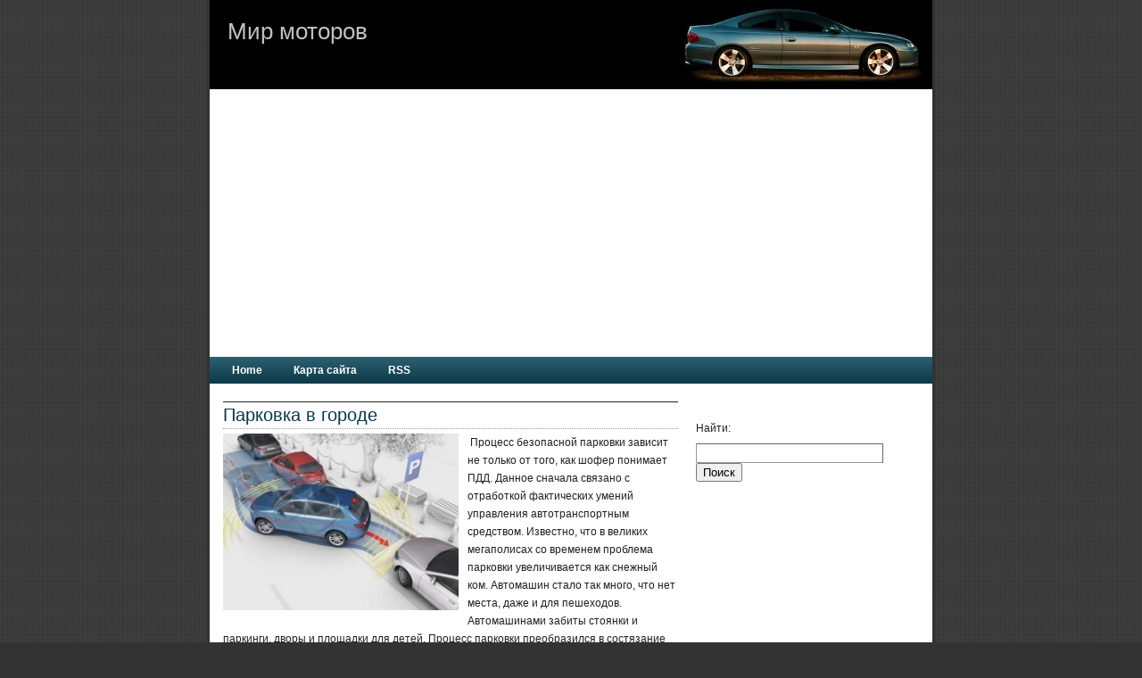

--- FILE ---
content_type: text/html; charset=UTF-8
request_url: http://www.engineinfo.ru/parkovka-v-gorode/
body_size: 32684
content:
<!DOCTYPE html PUBLIC "-//W3C//DTD XHTML 1.0 Transitional//EN" "http://www.w3.org/TR/xhtml1/DTD/xhtml1-transitional.dtd">
<html xmlns="http://www.w3.org/1999/xhtml">
<head profile="http://gmpg.org/xfn/11">
<meta http-equiv="Content-Type" content="text/html; charset=UTF-8" />
<meta name="distribution" content="global" />
<meta name="robots" content="follow, all" />
<meta name="language" content="en, sv" />


<meta name="generator" content="WordPress 5.4.18" />
<!-- leave this for stats please -->

<link rel="Shortcut Icon" href="http://www.engineinfo.ru/wp-content/themes/nitrous/images/favicon.ico" type="image/x-icon" />
<link rel="alternate" type="application/rss+xml" title="RSS 2.0" href="http://www.engineinfo.ru/feed/" />
<link rel="alternate" type="text/xml" title="RSS .92" href="http://www.engineinfo.ru/feed/rss/" />
<link rel="alternate" type="application/atom+xml" title="Atom 0.3" href="http://www.engineinfo.ru/feed/atom/" />
<link rel="pingback" href="http://www.engineinfo.ru/xmlrpc.php" />
	<link rel='archives' title='Октябрь 2025' href='http://www.engineinfo.ru/2025/10/' />
	<link rel='archives' title='Август 2025' href='http://www.engineinfo.ru/2025/08/' />
	<link rel='archives' title='Июнь 2025' href='http://www.engineinfo.ru/2025/06/' />
	<link rel='archives' title='Февраль 2025' href='http://www.engineinfo.ru/2025/02/' />
	<link rel='archives' title='Январь 2025' href='http://www.engineinfo.ru/2025/01/' />
	<link rel='archives' title='Октябрь 2024' href='http://www.engineinfo.ru/2024/10/' />
	<link rel='archives' title='Сентябрь 2024' href='http://www.engineinfo.ru/2024/09/' />
	<link rel='archives' title='Август 2024' href='http://www.engineinfo.ru/2024/08/' />
	<link rel='archives' title='Май 2024' href='http://www.engineinfo.ru/2024/05/' />
	<link rel='archives' title='Март 2024' href='http://www.engineinfo.ru/2024/03/' />
	<link rel='archives' title='Февраль 2024' href='http://www.engineinfo.ru/2024/02/' />
	<link rel='archives' title='Январь 2024' href='http://www.engineinfo.ru/2024/01/' />
	<link rel='archives' title='Октябрь 2023' href='http://www.engineinfo.ru/2023/10/' />
	<link rel='archives' title='Август 2023' href='http://www.engineinfo.ru/2023/08/' />
	<link rel='archives' title='Май 2023' href='http://www.engineinfo.ru/2023/05/' />
	<link rel='archives' title='Ноябрь 2022' href='http://www.engineinfo.ru/2022/11/' />
	<link rel='archives' title='Июль 2022' href='http://www.engineinfo.ru/2022/07/' />
	<link rel='archives' title='Февраль 2022' href='http://www.engineinfo.ru/2022/02/' />
	<link rel='archives' title='Январь 2022' href='http://www.engineinfo.ru/2022/01/' />
	<link rel='archives' title='Ноябрь 2021' href='http://www.engineinfo.ru/2021/11/' />
	<link rel='archives' title='Октябрь 2021' href='http://www.engineinfo.ru/2021/10/' />
	<link rel='archives' title='Сентябрь 2021' href='http://www.engineinfo.ru/2021/09/' />
	<link rel='archives' title='Июнь 2021' href='http://www.engineinfo.ru/2021/06/' />
	<link rel='archives' title='Май 2021' href='http://www.engineinfo.ru/2021/05/' />
	<link rel='archives' title='Апрель 2021' href='http://www.engineinfo.ru/2021/04/' />
	<link rel='archives' title='Март 2021' href='http://www.engineinfo.ru/2021/03/' />
	<link rel='archives' title='Февраль 2021' href='http://www.engineinfo.ru/2021/02/' />
	<link rel='archives' title='Январь 2021' href='http://www.engineinfo.ru/2021/01/' />
	<link rel='archives' title='Декабрь 2020' href='http://www.engineinfo.ru/2020/12/' />
	<link rel='archives' title='Ноябрь 2020' href='http://www.engineinfo.ru/2020/11/' />
	<link rel='archives' title='Октябрь 2020' href='http://www.engineinfo.ru/2020/10/' />
	<link rel='archives' title='Сентябрь 2020' href='http://www.engineinfo.ru/2020/09/' />
	<link rel='archives' title='Август 2020' href='http://www.engineinfo.ru/2020/08/' />
	<link rel='archives' title='Апрель 2020' href='http://www.engineinfo.ru/2020/04/' />
	<link rel='archives' title='Март 2020' href='http://www.engineinfo.ru/2020/03/' />
	<link rel='archives' title='Февраль 2020' href='http://www.engineinfo.ru/2020/02/' />
	<link rel='archives' title='Декабрь 2019' href='http://www.engineinfo.ru/2019/12/' />
	<link rel='archives' title='Ноябрь 2019' href='http://www.engineinfo.ru/2019/11/' />
	<link rel='archives' title='Октябрь 2019' href='http://www.engineinfo.ru/2019/10/' />
	<link rel='archives' title='Сентябрь 2019' href='http://www.engineinfo.ru/2019/09/' />
	<link rel='archives' title='Август 2019' href='http://www.engineinfo.ru/2019/08/' />
	<link rel='archives' title='Июль 2019' href='http://www.engineinfo.ru/2019/07/' />
	<link rel='archives' title='Июнь 2019' href='http://www.engineinfo.ru/2019/06/' />
	<link rel='archives' title='Май 2019' href='http://www.engineinfo.ru/2019/05/' />
	<link rel='archives' title='Апрель 2019' href='http://www.engineinfo.ru/2019/04/' />
	<link rel='archives' title='Март 2019' href='http://www.engineinfo.ru/2019/03/' />
	<link rel='archives' title='Февраль 2019' href='http://www.engineinfo.ru/2019/02/' />
	<link rel='archives' title='Январь 2019' href='http://www.engineinfo.ru/2019/01/' />
	<link rel='archives' title='Декабрь 2018' href='http://www.engineinfo.ru/2018/12/' />
	<link rel='archives' title='Ноябрь 2018' href='http://www.engineinfo.ru/2018/11/' />
	<link rel='archives' title='Октябрь 2018' href='http://www.engineinfo.ru/2018/10/' />
	<link rel='archives' title='Сентябрь 2018' href='http://www.engineinfo.ru/2018/09/' />
	<link rel='archives' title='Июнь 2018' href='http://www.engineinfo.ru/2018/06/' />
	<link rel='archives' title='Май 2018' href='http://www.engineinfo.ru/2018/05/' />
	<link rel='archives' title='Апрель 2018' href='http://www.engineinfo.ru/2018/04/' />
	<link rel='archives' title='Март 2018' href='http://www.engineinfo.ru/2018/03/' />
	<link rel='archives' title='Февраль 2018' href='http://www.engineinfo.ru/2018/02/' />
	<link rel='archives' title='Январь 2018' href='http://www.engineinfo.ru/2018/01/' />
	<link rel='archives' title='Ноябрь 2017' href='http://www.engineinfo.ru/2017/11/' />
	<link rel='archives' title='Октябрь 2017' href='http://www.engineinfo.ru/2017/10/' />
	<link rel='archives' title='Сентябрь 2017' href='http://www.engineinfo.ru/2017/09/' />
	<link rel='archives' title='Август 2017' href='http://www.engineinfo.ru/2017/08/' />
	<link rel='archives' title='Июль 2017' href='http://www.engineinfo.ru/2017/07/' />
	<link rel='archives' title='Июнь 2017' href='http://www.engineinfo.ru/2017/06/' />
	<link rel='archives' title='Май 2017' href='http://www.engineinfo.ru/2017/05/' />
	<link rel='archives' title='Апрель 2017' href='http://www.engineinfo.ru/2017/04/' />
	<link rel='archives' title='Март 2017' href='http://www.engineinfo.ru/2017/03/' />
	<link rel='archives' title='Февраль 2017' href='http://www.engineinfo.ru/2017/02/' />
	<link rel='archives' title='Январь 2017' href='http://www.engineinfo.ru/2017/01/' />
	<link rel='archives' title='Декабрь 2016' href='http://www.engineinfo.ru/2016/12/' />
	<link rel='archives' title='Ноябрь 2016' href='http://www.engineinfo.ru/2016/11/' />
	<link rel='archives' title='Октябрь 2016' href='http://www.engineinfo.ru/2016/10/' />
	<link rel='archives' title='Сентябрь 2016' href='http://www.engineinfo.ru/2016/09/' />
	<link rel='archives' title='Февраль 2016' href='http://www.engineinfo.ru/2016/02/' />
	<link rel='archives' title='Январь 2016' href='http://www.engineinfo.ru/2016/01/' />
	<link rel='archives' title='Декабрь 2015' href='http://www.engineinfo.ru/2015/12/' />
	<link rel='archives' title='Ноябрь 2015' href='http://www.engineinfo.ru/2015/11/' />
	<link rel='archives' title='Октябрь 2015' href='http://www.engineinfo.ru/2015/10/' />
	<link rel='archives' title='Сентябрь 2015' href='http://www.engineinfo.ru/2015/09/' />
	<link rel='archives' title='Август 2015' href='http://www.engineinfo.ru/2015/08/' />
	<link rel='archives' title='Июль 2015' href='http://www.engineinfo.ru/2015/07/' />
	<link rel='archives' title='Июнь 2015' href='http://www.engineinfo.ru/2015/06/' />
	<link rel='archives' title='Май 2015' href='http://www.engineinfo.ru/2015/05/' />
	<link rel='archives' title='Апрель 2015' href='http://www.engineinfo.ru/2015/04/' />
	<link rel='archives' title='Март 2015' href='http://www.engineinfo.ru/2015/03/' />
	<link rel='archives' title='Февраль 2015' href='http://www.engineinfo.ru/2015/02/' />
	<link rel='archives' title='Январь 2015' href='http://www.engineinfo.ru/2015/01/' />
	<link rel='archives' title='Декабрь 2014' href='http://www.engineinfo.ru/2014/12/' />
	<link rel='archives' title='Ноябрь 2014' href='http://www.engineinfo.ru/2014/11/' />
	<link rel='archives' title='Октябрь 2014' href='http://www.engineinfo.ru/2014/10/' />
	<link rel='archives' title='Сентябрь 2014' href='http://www.engineinfo.ru/2014/09/' />
	<link rel='archives' title='Август 2014' href='http://www.engineinfo.ru/2014/08/' />
	<link rel='archives' title='Июль 2014' href='http://www.engineinfo.ru/2014/07/' />
	<link rel='archives' title='Июнь 2014' href='http://www.engineinfo.ru/2014/06/' />
	<link rel='archives' title='Май 2014' href='http://www.engineinfo.ru/2014/05/' />
	<link rel='archives' title='Апрель 2014' href='http://www.engineinfo.ru/2014/04/' />
	<link rel='archives' title='Март 2014' href='http://www.engineinfo.ru/2014/03/' />
	<link rel='archives' title='Февраль 2014' href='http://www.engineinfo.ru/2014/02/' />
	<link rel='archives' title='Январь 2014' href='http://www.engineinfo.ru/2014/01/' />
	<link rel='archives' title='Декабрь 2013' href='http://www.engineinfo.ru/2013/12/' />
	<link rel='archives' title='Ноябрь 2013' href='http://www.engineinfo.ru/2013/11/' />
	<link rel='archives' title='Октябрь 2013' href='http://www.engineinfo.ru/2013/10/' />
	<link rel='archives' title='Сентябрь 2013' href='http://www.engineinfo.ru/2013/09/' />
	<link rel='archives' title='Май 2013' href='http://www.engineinfo.ru/2013/05/' />
	<link rel='archives' title='Март 2013' href='http://www.engineinfo.ru/2013/03/' />
	<link rel='archives' title='Ноябрь 2012' href='http://www.engineinfo.ru/2012/11/' />
	<link rel='archives' title='Сентябрь 2012' href='http://www.engineinfo.ru/2012/09/' />
	<link rel='archives' title='Август 2012' href='http://www.engineinfo.ru/2012/08/' />
	<link rel='archives' title='Июнь 2012' href='http://www.engineinfo.ru/2012/06/' />

		<!-- All in One SEO Pro 4.0.12 -->
		<title>Парковка в городе</title>
		<link rel="canonical" href="http://www.engineinfo.ru/parkovka-v-gorode/" />
		<meta property="og:site_name" content="Мир моторов |" />
		<meta property="og:type" content="article" />
		<meta property="og:title" content="Парковка в городе" />
		<meta property="og:url" content="http://www.engineinfo.ru/parkovka-v-gorode/" />
		<meta property="article:published_time" content="2015-02-19T16:08:01Z" />
		<meta property="article:modified_time" content="2019-01-25T13:34:05Z" />
		<meta property="twitter:card" content="summary" />
		<meta property="twitter:domain" content="www.engineinfo.ru" />
		<meta property="twitter:title" content="Парковка в городе" />
		<script type="application/ld+json" class="aioseo-schema">
			{"@context":"https:\/\/schema.org","@graph":[{"@type":"WebSite","@id":"http:\/\/www.engineinfo.ru\/#website","url":"http:\/\/www.engineinfo.ru\/","name":"\u041c\u0438\u0440 \u043c\u043e\u0442\u043e\u0440\u043e\u0432","publisher":{"@id":"http:\/\/www.engineinfo.ru\/#organization"},"potentialAction":{"@type":"SearchAction","target":"http:\/\/www.engineinfo.ru\/?s={search_term_string}","query-input":"required name=search_term_string"}},{"@type":"Organization","@id":"http:\/\/www.engineinfo.ru\/#organization","name":"\u041c\u0438\u0440 \u043c\u043e\u0442\u043e\u0440\u043e\u0432","url":"http:\/\/www.engineinfo.ru\/"},{"@type":"BreadcrumbList","@id":"http:\/\/www.engineinfo.ru\/parkovka-v-gorode\/#breadcrumblist","itemListElement":[{"@type":"ListItem","@id":"http:\/\/www.engineinfo.ru\/#listItem","position":1,"item":{"@type":"CollectionPage","@id":"http:\/\/www.engineinfo.ru\/#item","name":"Home","url":"http:\/\/www.engineinfo.ru\/"},"nextItem":"http:\/\/www.engineinfo.ru\/parkovka-v-gorode\/#listItem"},{"@type":"ListItem","@id":"http:\/\/www.engineinfo.ru\/parkovka-v-gorode\/#listItem","position":2,"item":{"@type":"Article","@id":"http:\/\/www.engineinfo.ru\/parkovka-v-gorode\/#item","name":"\u041f\u0430\u0440\u043a\u043e\u0432\u043a\u0430 \u0432 \u0433\u043e\u0440\u043e\u0434\u0435","url":"http:\/\/www.engineinfo.ru\/parkovka-v-gorode\/"},"previousItem":"http:\/\/www.engineinfo.ru\/#listItem"}]},{"@type":"Person","@id":"http:\/\/www.engineinfo.ru\/author\/vilten\/#author","url":"http:\/\/www.engineinfo.ru\/author\/vilten\/","name":"admin","image":{"@type":"ImageObject","@id":"http:\/\/www.engineinfo.ru\/parkovka-v-gorode\/#authorImage","url":"http:\/\/0.gravatar.com\/avatar\/f070d6b57fb59457d664af1ae378bb06?s=96&d=mm&r=g","width":96,"height":96,"caption":"admin"}},{"@type":"WebPage","@id":"http:\/\/www.engineinfo.ru\/parkovka-v-gorode\/#webpage","url":"http:\/\/www.engineinfo.ru\/parkovka-v-gorode\/","name":"\u041f\u0430\u0440\u043a\u043e\u0432\u043a\u0430 \u0432 \u0433\u043e\u0440\u043e\u0434\u0435","inLanguage":"ru-RU","isPartOf":{"@id":"http:\/\/www.engineinfo.ru\/#website"},"breadcrumb":{"@id":"http:\/\/www.engineinfo.ru\/parkovka-v-gorode\/#breadcrumblist"},"author":"http:\/\/www.engineinfo.ru\/parkovka-v-gorode\/#author","creator":"http:\/\/www.engineinfo.ru\/parkovka-v-gorode\/#author","datePublished":"2015-02-19T16:08:01+00:00","dateModified":"2019-01-25T13:34:05+00:00"},{"@type":"Article","@id":"http:\/\/www.engineinfo.ru\/parkovka-v-gorode\/#article","name":"\u041f\u0430\u0440\u043a\u043e\u0432\u043a\u0430 \u0432 \u0433\u043e\u0440\u043e\u0434\u0435","headline":"\u041f\u0430\u0440\u043a\u043e\u0432\u043a\u0430 \u0432 \u0433\u043e\u0440\u043e\u0434\u0435","author":{"@id":"http:\/\/www.engineinfo.ru\/author\/vilten\/#author"},"publisher":{"@id":"http:\/\/www.engineinfo.ru\/#organization"},"datePublished":"2015-02-19T16:08:01+00:00","dateModified":"2019-01-25T13:34:05+00:00","articleSection":"\u0432\u043e\u0436\u0434\u0435\u043d\u0438\u044f \u0430\u0432\u0442\u043e","mainEntityOfPage":{"@id":"http:\/\/www.engineinfo.ru\/parkovka-v-gorode\/#webpage"},"isPartOf":{"@id":"http:\/\/www.engineinfo.ru\/parkovka-v-gorode\/#webpage"},"image":{"@type":"ImageObject","@id":"http:\/\/www.engineinfo.ru\/#articleImage","url":"http:\/\/www.engineinfo.ru\/wp-content\/uploads\/2015\/02\/parkovka-v-gorode.jpg","width":"340","height":"255"}}]}
		</script>
		<!-- All in One SEO Pro -->

<link rel='dns-prefetch' href='//s.w.org' />
		<script type="text/javascript">
			window._wpemojiSettings = {"baseUrl":"https:\/\/s.w.org\/images\/core\/emoji\/12.0.0-1\/72x72\/","ext":".png","svgUrl":"https:\/\/s.w.org\/images\/core\/emoji\/12.0.0-1\/svg\/","svgExt":".svg","source":{"concatemoji":"http:\/\/www.engineinfo.ru\/wp-includes\/js\/wp-emoji-release.min.js?ver=5.4.18"}};
			/*! This file is auto-generated */
			!function(e,a,t){var n,r,o,i=a.createElement("canvas"),p=i.getContext&&i.getContext("2d");function s(e,t){var a=String.fromCharCode;p.clearRect(0,0,i.width,i.height),p.fillText(a.apply(this,e),0,0);e=i.toDataURL();return p.clearRect(0,0,i.width,i.height),p.fillText(a.apply(this,t),0,0),e===i.toDataURL()}function c(e){var t=a.createElement("script");t.src=e,t.defer=t.type="text/javascript",a.getElementsByTagName("head")[0].appendChild(t)}for(o=Array("flag","emoji"),t.supports={everything:!0,everythingExceptFlag:!0},r=0;r<o.length;r++)t.supports[o[r]]=function(e){if(!p||!p.fillText)return!1;switch(p.textBaseline="top",p.font="600 32px Arial",e){case"flag":return s([127987,65039,8205,9895,65039],[127987,65039,8203,9895,65039])?!1:!s([55356,56826,55356,56819],[55356,56826,8203,55356,56819])&&!s([55356,57332,56128,56423,56128,56418,56128,56421,56128,56430,56128,56423,56128,56447],[55356,57332,8203,56128,56423,8203,56128,56418,8203,56128,56421,8203,56128,56430,8203,56128,56423,8203,56128,56447]);case"emoji":return!s([55357,56424,55356,57342,8205,55358,56605,8205,55357,56424,55356,57340],[55357,56424,55356,57342,8203,55358,56605,8203,55357,56424,55356,57340])}return!1}(o[r]),t.supports.everything=t.supports.everything&&t.supports[o[r]],"flag"!==o[r]&&(t.supports.everythingExceptFlag=t.supports.everythingExceptFlag&&t.supports[o[r]]);t.supports.everythingExceptFlag=t.supports.everythingExceptFlag&&!t.supports.flag,t.DOMReady=!1,t.readyCallback=function(){t.DOMReady=!0},t.supports.everything||(n=function(){t.readyCallback()},a.addEventListener?(a.addEventListener("DOMContentLoaded",n,!1),e.addEventListener("load",n,!1)):(e.attachEvent("onload",n),a.attachEvent("onreadystatechange",function(){"complete"===a.readyState&&t.readyCallback()})),(n=t.source||{}).concatemoji?c(n.concatemoji):n.wpemoji&&n.twemoji&&(c(n.twemoji),c(n.wpemoji)))}(window,document,window._wpemojiSettings);
		</script>
		<style type="text/css">
img.wp-smiley,
img.emoji {
	display: inline !important;
	border: none !important;
	box-shadow: none !important;
	height: 1em !important;
	width: 1em !important;
	margin: 0 .07em !important;
	vertical-align: -0.1em !important;
	background: none !important;
	padding: 0 !important;
}
</style>
	<link rel='stylesheet' id='wp-block-library-css'  href='http://www.engineinfo.ru/wp-includes/css/dist/block-library/style.min.css?ver=5.4.18' type='text/css' media='all' />
<link rel='https://api.w.org/' href='http://www.engineinfo.ru/wp-json/' />
<link rel="EditURI" type="application/rsd+xml" title="RSD" href="http://www.engineinfo.ru/xmlrpc.php?rsd" />
<link rel="wlwmanifest" type="application/wlwmanifest+xml" href="http://www.engineinfo.ru/wp-includes/wlwmanifest.xml" /> 
<link rel='prev' title='Где лучше поставить на стоянку свой автомобиль' href='http://www.engineinfo.ru/gde-luchshe-postavit-na-stoyanku-svoj-avtomobil/' />
<link rel='next' title='Утилизация автомобиля' href='http://www.engineinfo.ru/utilizaciya-avtomobilya/' />
<meta name="generator" content="WordPress 5.4.18" />
<link rel='shortlink' href='http://www.engineinfo.ru/?p=2247' />
<link rel="alternate" type="application/json+oembed" href="http://www.engineinfo.ru/wp-json/oembed/1.0/embed?url=http%3A%2F%2Fwww.engineinfo.ru%2Fparkovka-v-gorode%2F" />
<link rel="alternate" type="text/xml+oembed" href="http://www.engineinfo.ru/wp-json/oembed/1.0/embed?url=http%3A%2F%2Fwww.engineinfo.ru%2Fparkovka-v-gorode%2F&#038;format=xml" />
<style type="text/css" media="screen"><!-- @import url( http://www.engineinfo.ru/wp-content/themes/nitrous/style.css ); --></style>

<script type="text/javascript"><!--//--><![CDATA[//><!--
sfHover = function() {
	if (!document.getElementsByTagName) return false;
	var sfEls = document.getElementById("nav").getElementsByTagName("li");

	for (var i=0; i<sfEls.length; i++) {
		sfEls[i].onmouseover=function() {
			this.className+=" sfhover";
		}
		sfEls[i].onmouseout=function() {
			this.className=this.className.replace(new RegExp(" sfhover\\b"), "");
		}
	}
}
if (window.attachEvent) window.attachEvent("onload", sfHover);
//--><!]]></script>

</head>

<body>

<div id="header">

	<div class="headerleft">
		<a href="http://www.engineinfo.ru/">Мир моторов</a><br />
		<b></b>
	</div>

</div>

<div id="navbar">
	<ul id="nav">
		<li><a href="http://www.engineinfo.ru">Home</a></li>
		<li class="page_item page-item-107"><a href="http://www.engineinfo.ru/karta-sajta/">Карта сайта</a></li>
		<li><a href="http://www.engineinfo.ru/feed/">RSS</a></li>
	</ul>
</div>

<div id="wrap">


<script async src="https://pagead2.googlesyndication.com/pagead/js/adsbygoogle.js?client=ca-pub-0919555699512279"
     crossorigin="anonymous"></script>




<div id="content">

<div id="contentleft">

		
	<h1>Парковка в городе</h1>
	<p><a href="http://www.engineinfo.ru/wp-content/uploads/2015/02/parkovka-v-gorode.jpg"><img class="alignnone size-medium wp-image-2248" title="Парковка в городе" src="http://www.engineinfo.ru/wp-content/uploads/2015/02/parkovka-v-gorode-300x225.jpg" alt="Парковка в городе" width="264" height="198" srcset="http://www.engineinfo.ru/wp-content/uploads/2015/02/parkovka-v-gorode-300x225.jpg 300w, http://www.engineinfo.ru/wp-content/uploads/2015/02/parkovka-v-gorode.jpg 340w" sizes="(max-width: 264px) 100vw, 264px" /></a> Процесс безопасной парковки зависит не только от того, как шофер понимает ПДД. Данное сначала связано с отработкой фактических умений управления автотранспортным средством. Известно, что в великих мегаполисах со временем проблема парковки увеличивается как снежный ком. Автомашин стало так много, что нет места, даже и для пешеходов. Автомашинами забиты стоянки и паркинги, дворы и площадки для детей. Процесс парковки преобразился в состязание по находчивости «где получится поставить свой автомобиль».</p>
<p>Как быть? Так как таковая ситуация абсолютно не дает права не соблюдать ПДД и делать аварийные ситуации. Дабы повсеместно и постоянно отыскать место для парковки, искусные частные инструктора рекомендуют обучиться нескольким приемам трудной парковки.</p>
<p>Мастерство припарковываться не находится в зависимости от модели авто и вида коробки. Автоинструктор по управлению автотранспортным средством коробка автомат или же МКПП может помочь отработать данный вид маневрирования на магистрали, доведя приобретенные умения до автоматизма.</p>
<p>А также пару слов на память:</p>
<p>по правилам дорожного движения не разрешено припарковываться на тротуаре. Хотя для мопедов и легковых автомобилей существуют исключение по ограничениям:</p>
<p>нельзя припарковываться в конкретной близости к пешеходным переходам. У вас есть возможность загородить обзор и этим сделать опасность ДТП;</p>
<p>нельзя перекрыть проезд либо проход;</p>
<p>будьте воспитанным с иными шоферами и не забываете: одно авто – одно место;</p>
<p>держите дистанцию при парковке. Превосходно, когда Вы бывалый владелец небольшой машинки. Хотя так как у соседей уровень умения быть может ниже и автомобиль не такой маневренный;</p>
<p>В случае если вы не уверены в собственных силах, лучше взять немного уроков у инструктора по вождению (МКПП либо коробка автомат).</p>
<div class="sample-posts">
При использовании материалов гиперссылка <a title="engineinfo.ru" href="http://engineinfo.ru/"> http://engineinfo.ru</a> обязательна.
<h4>Читайте также:</h4>
<ul><li><a href="http://www.engineinfo.ru/vnedorozhnik-v-gorode-preimushhestva-i-nedostatki/" rel="bookmark" title="Внедорожник в городе. Преимущества и недостатки">Внедорожник в городе. Преимущества и недостатки</a></li>

<li><a href="http://www.engineinfo.ru/uslugi-avtoshkoly-na-puti-k-zavetnym-pravam/" rel="bookmark" title="Услуги автошколы: на пути к заветным правам">Услуги автошколы: на пути к заветным правам</a></li>

<li><a href="http://www.engineinfo.ru/kak-prodlit-voditelskie-prava/" rel="bookmark" title="Как продлить водительские права">Как продлить водительские права</a></li>

<li><a href="http://www.engineinfo.ru/vybor-avtoshkoly/" rel="bookmark" title="Выбор автошколы">Выбор автошколы</a></li>

</ul>
<script async src="//pagead2.googlesyndication.com/pagead/js/adsbygoogle.js"></script>
<!-- engineinfo.ru_4 -->
<ins class="adsbygoogle"
     style="display:inline-block;width:468px;height:60px"
     data-ad-client="ca-pub-0919555699512279"
     data-ad-slot="5437954524"></ins>
<script>
(adsbygoogle = window.adsbygoogle || []).push({});
</script>

</div>
			
	<!--
	<rdf:RDF xmlns:rdf="http://www.w3.org/1999/02/22-rdf-syntax-ns#"
			xmlns:dc="http://purl.org/dc/elements/1.1/"
			xmlns:trackback="http://madskills.com/public/xml/rss/module/trackback/">
		<rdf:Description rdf:about="http://www.engineinfo.ru/parkovka-v-gorode/"
    dc:identifier="http://www.engineinfo.ru/parkovka-v-gorode/"
    dc:title="Парковка в городе"
    trackback:ping="http://www.engineinfo.ru/parkovka-v-gorode/trackback/" />
</rdf:RDF>	-->
	
		<div class="postmeta">
			<div class="postmetaleft">
				<p>19 февраля, 2015 &middot; Filed Under <a href="http://www.engineinfo.ru/category/vozhdeniya-avto/" rel="category tag">вождения авто</a></p>
			</div>
			<div class="postmetaright">
				

			</div>
		</div>
		
		<div style="clear:both;"></div>
	
	
<h3>Comments</h3>
	
<!-- You can start editing here. -->

<div id="commentblock">

			<!-- If comments are closed. -->
		<p class="nocomments">Comments are closed.</p></div>

	


	</div>
	
	<!-- begin sidebar -->

<div id="sidebar">

	<ul id="l_sidebarwidgeted">
	<li id="text-7" class="widget widget_text">			<div class="textwidget"> </div>
		</li>
<li id="text-6" class="widget widget_text">			<div class="textwidget">


</div>
		</li>
<li id="search-3" class="widget widget_search"><form role="search" method="get" id="searchform" class="searchform" action="http://www.engineinfo.ru/">
				<div>
					<label class="screen-reader-text" for="s">Найти:</label>
					<input type="text" value="" name="s" id="s" />
					<input type="submit" id="searchsubmit" value="Поиск" />
				</div>
			</form></li>
<li id="text-11" class="widget widget_text">			<div class="textwidget"> </div>
		</li>
	</ul>
	
</div>

<!-- end sidebar -->


</div>

<!-- The main column ends  -->

<!-- begin footer -->



<div style="clear:both;"></div>



</div>





	<div id="footer">




 

<noindex><center>



<!--LiveInternet counter--><script type="text/javascript"><!--
document.write("<a href='http://www.liveinternet.ru/click' "+
"target=_blank><img src='//counter.yadro.ru/hit?t12.2;r"+
escape(document.referrer)+((typeof(screen)=="undefined")?"":
";s"+screen.width+"*"+screen.height+"*"+(screen.colorDepth?
screen.colorDepth:screen.pixelDepth))+";u"+escape(document.URL)+
";"+Math.random()+
"' alt='' title='LiveInternet: показано число просмотров за 24"+
" часа, посетителей за 24 часа и за сегодня' "+
"border='0' width='88' height='31'><\/a>")
//--></script><!--/LiveInternet-->


<!-- Yandex.Metrika counter -->
<script type="text/javascript">
    (function(m,e,t,r,i,k,a){
        m[i]=m[i]||function(){(m[i].a=m[i].a||[]).push(arguments)};
        m[i].l=1*new Date();
        for (var j = 0; j < document.scripts.length; j++) {if (document.scripts[j].src === r) { return; }}
        k=e.createElement(t),a=e.getElementsByTagName(t)[0],k.async=1,k.src=r,a.parentNode.insertBefore(k,a)
    })(window, document,'script','https://mc.yandex.ru/metrika/tag.js', 'ym');

    ym(98419809, 'init', {clickmap:true, accurateTrackBounce:true, trackLinks:true});
</script>
<noscript><div><img src="https://mc.yandex.ru/watch/98419809" style="position:absolute; left:-9999px;" alt="" /></div></noscript>
<!-- /Yandex.Metrika counter -->



<table cellpadding="0" cellspacing="0" border="0" width="88" height="31" style="line-height:0;width:88px;"><tr style="height:10px;">
<td style="padding:0;width:38px;height:10px;"><a href="http://www.24log.de" target="_blank"><img src="http://counter.24log.ru/buttons/24/bg24-4_1.gif" width="38" height="10" border="0" alt="Besucherzahler" title="Besucherzahler " style="margin:0;padding:0;" /></a></td>
<td style="padding:0;width:50px;height:10px;"><a href="http://www.1russianbrides.com" target="_blank"><img src="http://counter.24log.ru/buttons/24/bg24-4_3.gif" width="50" height="10" border="0" alt="date single beautiful Russian Brides" style="margin:0;padding:0;"></a></td></tr>
<tr style="height:21px;"><td style="padding:0;width:38px;height:21px"><a href="http://www.24log.ru" target="_blank"><img src="http://counter.24log.ru/buttons/24/bg24-4_2.gif" width="38" height="21" alt="счетчик посещений" title="счетчик посещений" border="0" style="margin:0;padding:0;" /></a></td>
<script type='text/javascript' language='javascript'>
document.write('<td style="padding:0px;width:50px;height:21px;"><a href="http://www.24log.ru/rating/rating.php?c=1" target="_blank"><img border="0" width="50" height="21" src="http://counter.24log.ru/counter?id=216471&t=24&st=4&r='+escape(document.referrer)+'&u='+escape(document.URL)+'&s='+((typeof(screen)=='undefined')?'':screen.width+'x'+screen.height+'x'+(screen.colorDepth?screen.colorDepth:screen.pixelDepth))+'&rnd='+Math.random()+'" alt="Рейтинг: Авто/Мото, техника" title="Показано число просмотров всего и за сегодня" style="margin:0;padding:0;" /></a></td>');
</script></tr></table><NOSCRIPT><a href="http://www.russianwoman.ca">russian ladies</a></NOSCRIPT>

<!-- Rating@Mail.ru counter -->
<script type="text/javascript">
var _tmr = _tmr || [];
_tmr.push({id: "2638611", type: "pageView", start: (new Date()).getTime()});
(function (d, w) {
   var ts = d.createElement("script"); ts.type = "text/javascript"; ts.async = true;
   ts.src = (d.location.protocol == "https:" ? "https:" : "http:") + "//top-fwz1.mail.ru/js/code.js";
   var f = function () {var s = d.getElementsByTagName("script")[0]; s.parentNode.insertBefore(ts, s);};
   if (w.opera == "[object Opera]") { d.addEventListener("DOMContentLoaded", f, false); } else { f(); }
})(document, window);
</script><noscript><div style="position:absolute;left:-10000px;">
<img src="//top-fwz1.mail.ru/counter?id=2638611;js=na" style="border:0;" height="1" width="1" alt="Рейтинг@Mail.ru" />
</div></noscript>
<!-- //Rating@Mail.ru counter -->





<center><noindex>


		<p>Copyright &copy; 2008</a> &middot;  </p>




	</div>



<script type="text/javascript">
<!--
var _acic={dataProvider:10};(function(){var e=document.createElement("script");e.type="text/javascript";e.async=true;e.src="https://www.acint.net/aci.js";var t=document.getElementsByTagName("script")[0];t.parentNode.insertBefore(e,t)})()
//-->
</script><div id="aioseo-admin"></div><script type='text/javascript' src='http://www.engineinfo.ru/wp-includes/js/wp-embed.min.js?ver=5.4.18'></script>



</body>


</html>

--- FILE ---
content_type: text/html; charset=utf-8
request_url: https://www.google.com/recaptcha/api2/aframe
body_size: 264
content:
<!DOCTYPE HTML><html><head><meta http-equiv="content-type" content="text/html; charset=UTF-8"></head><body><script nonce="h2nMzmdiZTLoeJLcojikug">/** Anti-fraud and anti-abuse applications only. See google.com/recaptcha */ try{var clients={'sodar':'https://pagead2.googlesyndication.com/pagead/sodar?'};window.addEventListener("message",function(a){try{if(a.source===window.parent){var b=JSON.parse(a.data);var c=clients[b['id']];if(c){var d=document.createElement('img');d.src=c+b['params']+'&rc='+(localStorage.getItem("rc::a")?sessionStorage.getItem("rc::b"):"");window.document.body.appendChild(d);sessionStorage.setItem("rc::e",parseInt(sessionStorage.getItem("rc::e")||0)+1);localStorage.setItem("rc::h",'1768545153900');}}}catch(b){}});window.parent.postMessage("_grecaptcha_ready", "*");}catch(b){}</script></body></html>